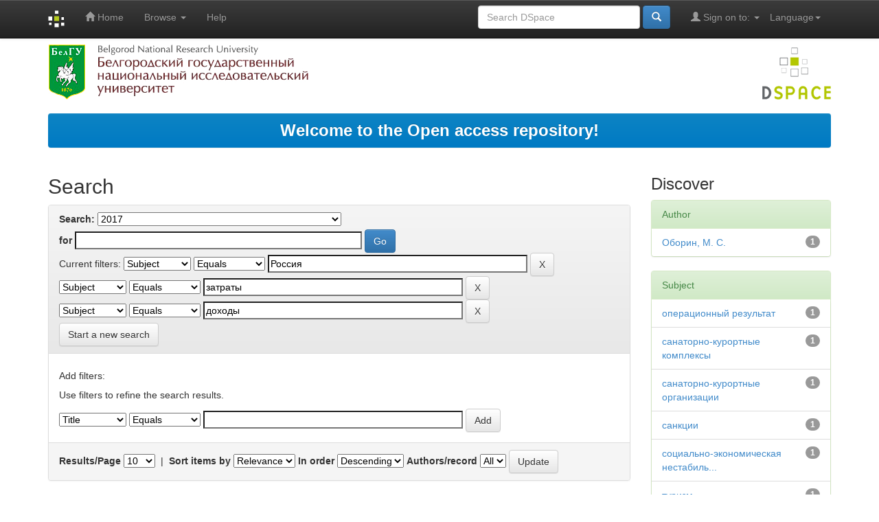

--- FILE ---
content_type: text/html;charset=UTF-8
request_url: http://dspace.bsu.edu.ru/handle/123456789/39182/simple-search?query=&sort_by=score&order=desc&rpp=10&filter_field_1=subject&filter_type_1=equals&filter_value_1=%D0%A0%D0%BE%D1%81%D1%81%D0%B8%D1%8F&filter_field_2=subject&filter_type_2=equals&filter_value_2=%D0%B7%D0%B0%D1%82%D1%80%D0%B0%D1%82%D1%8B&etal=0&filtername=subject&filterquery=%D0%B4%D0%BE%D1%85%D0%BE%D0%B4%D1%8B&filtertype=equals
body_size: 31876
content:


















<!DOCTYPE html>
<html>
    <head>
        <title>Электронный архив открытого доступа НИУ «БелГУ»: Search</title>
        <meta http-equiv="Content-Type" content="text/html; charset=UTF-8" />
        <meta name="Generator" content="DSpace 5.5" />
        <meta name="viewport" content="width=device-width, initial-scale=1.0">
		
        <link rel="shortcut icon" href="/favicon.gif" type="image/x-icon"/>
		
	    <link rel="stylesheet" href="/static/css/jquery-ui-1.10.3.custom/redmond/jquery-ui-1.10.3.custom.css" type="text/css" />
	    <link rel="stylesheet" href="/static/css/bootstrap/bootstrap.min.css" type="text/css" />
	    <link rel="stylesheet" href="/static/css/bootstrap/bootstrap-theme.min.css" type="text/css" />
	    <link rel="stylesheet" href="/static/css/bootstrap/dspace-theme.css" type="text/css" />

        <link rel="search" type="application/opensearchdescription+xml" href="/open-search/description.xml" title="DSpace"/>

        
	<script type='text/javascript' src="/static/js/jquery/jquery-1.10.2.min.js"></script>
	<script type='text/javascript' src='/static/js/jquery/jquery-ui-1.10.3.custom.min.js'></script>
	<script type='text/javascript' src='/static/js/bootstrap/bootstrap.min.js'></script>
	<script type='text/javascript' src='/static/js/holder.js'></script>
	<script type="text/javascript" src="/utils.js"></script>
    <script type="text/javascript" src="/static/js/choice-support.js"> </script>

    
    
		<script type="text/javascript">
	var jQ = jQuery.noConflict();
	jQ(document).ready(function() {
		jQ( "#spellCheckQuery").click(function(){
			jQ("#query").val(jQ(this).attr('data-spell'));
			jQ("#main-query-submit").click();
		});
		jQ( "#filterquery" )
			.autocomplete({
				source: function( request, response ) {
					jQ.ajax({
						url: "/json/discovery/autocomplete?query=&filter_field_1=subject&filter_type_1=equals&filter_value_1=%D0%A0%D0%BE%D1%81%D1%81%D0%B8%D1%8F&filter_field_2=subject&filter_type_2=equals&filter_value_2=%D0%B7%D0%B0%D1%82%D1%80%D0%B0%D1%82%D1%8B&filter_field_3=subject&filter_type_3=equals&filter_value_3=%D0%B4%D0%BE%D1%85%D0%BE%D0%B4%D1%8B",
						dataType: "json",
						cache: false,
						data: {
							auto_idx: jQ("#filtername").val(),
							auto_query: request.term,
							auto_sort: 'count',
							auto_type: jQ("#filtertype").val(),
							location: '123456789/39182'	
						},
						success: function( data ) {
							response( jQ.map( data.autocomplete, function( item ) {
								var tmp_val = item.authorityKey;
								if (tmp_val == null || tmp_val == '')
								{
									tmp_val = item.displayedValue;
								}
								return {
									label: item.displayedValue + " (" + item.count + ")",
									value: tmp_val
								};
							}))			
						}
					})
				}
			});
	});
	function validateFilters() {
		return document.getElementById("filterquery").value.length > 0;
	}
</script>
		
    
    
	<script>
		(function(i,s,o,g,r,a,m){i['GoogleAnalyticsObject']=r;i[r]=i[r]||function(){
		(i[r].q=i[r].q||[]).push(arguments)},i[r].l=1*new Date();a=s.createElement(o),
		m=s.getElementsByTagName(o)[0];a.async=1;a.src=g;m.parentNode.insertBefore(a,m)
		})(window,document,'script','https://www.google-analytics.com/analytics.js','ga');

		ga('create', 'UA-17205133-1', 'auto');
		ga('send', 'pageview');
	</script>
	
	
	<!-- Yandex.Metrika counter -->
	<script type="text/javascript" >
		(function(m,e,t,r,i,k,a){m[i]=m[i]||function(){(m[i].a=m[i].a||[]).push(arguments)};
		m[i].l=1*new Date();
		for (var j = 0; j < document.scripts.length; j++) {if (document.scripts[j].src === r) { return; }}
		k=e.createElement(t),a=e.getElementsByTagName(t)[0],k.async=1,k.src=r,a.parentNode.insertBefore(k,a)})
		(window, document, "script", "https://mc.yandex.ru/metrika/tag.js", "ym");

		ym(98534254, "init", {
			clickmap:true,
			trackLinks:true,
			accurateTrackBounce:true
		});
	</script>
	<noscript><div><img src="https://mc.yandex.ru/watch/98534254" style="position:absolute; left:-9999px;" alt="" /></div></noscript>
	<!-- /Yandex.Metrika counter -->
	
<!-- HTML5 shim and Respond.js IE8 support of HTML5 elements and media queries -->
<!--[if lt IE 9]>
  <script src="/static/js/html5shiv.js"></script>
  <script src="/static/js/respond.min.js"></script>
<![endif]-->


 <script type="text/javascript" src="http://vk.com/js/api/share.js?93" charset="windows-1251"></script>


    </head>

    
    
    <body class="undernavigation">

	

<!--
	<div id="fb-root"></div>
	<script>
		(function(d, s, id) {
		var js, fjs = d.getElementsByTagName(s)[0];
		if (d.getElementById(id)) return;
		js = d.createElement(s); js.id = id;
		js.src = "//connect.facebook.net/ru_RU/sdk.js#xfbml=1&version=v2.6";
		fjs.parentNode.insertBefore(js, fjs);
		}(document, 'script', 'facebook-jssdk'));
	</script>
-->


<a class="sr-only" href="#content">Skip navigation</a>
<header class="navbar navbar-inverse navbar-fixed-top">    
    
            <div class="container">
                

























       <div class="navbar-header">
         <button type="button" class="navbar-toggle" data-toggle="collapse" data-target=".navbar-collapse">
           <span class="icon-bar"></span>
           <span class="icon-bar"></span>
           <span class="icon-bar"></span>
         </button>
         <a class="navbar-brand" href="/"><img height="25" src="/image/dspace-logo-only.png" alt="DSpace logo" /></a>
       </div>
       <nav class="collapse navbar-collapse bs-navbar-collapse" role="navigation">
         <ul class="nav navbar-nav">
           <li class=""><a href="/"><span class="glyphicon glyphicon-home"></span> Home</a></li>
                
           <li class="dropdown">
             <a href="#" class="dropdown-toggle" data-toggle="dropdown">Browse <b class="caret"></b></a>
             <ul class="dropdown-menu">
               <li><a href="/community-list">Communities<br/>&amp;&nbsp;Collections</a></li>
				<li class="divider"></li>
        <li class="dropdown-header">Browse Items by:</li>
				
				
				
				      			<li><a href="/browse?type=author">Author</a></li>
					
				      			<li><a href="/browse?type=title">Title</a></li>
					
				      			<li><a href="/browse?type=subject">Subject</a></li>
					
				      			<li><a href="/browse?type=dateissued">Issue Date</a></li>
					
				    
				

            </ul>
          </li>
          <li class=""><script type="text/javascript">
<!-- Javascript starts here
document.write('<a href="#" onClick="var popupwin = window.open(\'/help/index.html\',\'dspacepopup\',\'height=600,width=550,resizable,scrollbars\');popupwin.focus();return false;">Help<\/a>');
// -->
</script><noscript><a href="/help/index.html" target="dspacepopup">Help</a></noscript></li>
       </ul>

 
    <div class="nav navbar-nav navbar-right">
	 <ul class="nav navbar-nav navbar-right">
      <li class="dropdown">
       <a href="#" class="dropdown-toggle" data-toggle="dropdown">Language<b class="caret"></b></a>
        <ul class="dropdown-menu">
 
      <li>
        <a onclick="javascript:document.repost.locale.value='en';
                  document.repost.submit();" href="?locale=en">
         English
       </a>
      </li>
 
      <li>
        <a onclick="javascript:document.repost.locale.value='ru';
                  document.repost.submit();" href="?locale=ru">
         русский
       </a>
      </li>
 
     </ul>
    </li>
    </ul>
  </div>
 
 
       <div class="nav navbar-nav navbar-right">
		<ul class="nav navbar-nav navbar-right">
         <li class="dropdown">
         
             <a href="#" class="dropdown-toggle" data-toggle="dropdown"><span class="glyphicon glyphicon-user"></span> Sign on to: <b class="caret"></b></a>
	             
             <ul class="dropdown-menu">
               <li><a href="/mydspace">My DSpace</a></li>
               <li><a href="/subscribe">Receive email<br/>updates</a></li>
               <li><a href="/profile">Edit Profile</a></li>
			   <li>_________________________</li>
			   <li><a href="/authors.jsp">For Authors</a></li>

		
             </ul>
           </li>
          </ul>
          
	
	<form method="get" action="/simple-search" class="navbar-form navbar-right">
	    <div class="form-group">
          <input type="text" class="form-control" placeholder="Search&nbsp;DSpace" name="query" id="tequery" size="25"/>
        </div>
        <button type="submit" class="btn btn-primary"><span class="glyphicon glyphicon-search"></span></button>

	</form></div>
    </nav>

            </div>

</header>



        

<div class="container">

		<a href="http://www.bsu.edu.ru/"><img src="/image/logo_bsu.png" alt="BelSU"/></a>
		<img class="pull-right" src="/image/logo.png" alt="DSpace logo" />

		</div>
		
<br/>
                


<div class="container">
               



  








<ol class="breadcrumb btn-success" >




<li> <font size="5"> <a href="/">Welcome to the Open access repository!</a> </font> </li>



</ol>
 
</div>                



        

		<div class="container">

	<div class="row">
		<div class="col-md-9">
		








































    

<h2>Search</h2>

<div class="discovery-search-form panel panel-default">
    
	<div class="discovery-query panel-heading">
    <form action="simple-search" method="get">
         <label for="tlocation">
         	Search:
         </label>
         <select name="location" id="tlocation">

									<option value="/">All of DSpace</option>

                                <option value="123456789/37888" >
                                	Научные журналы НИУ "БелГУ"</option>

                                <option value="123456789/39008" >
                                	Научный результат</option>

                                <option value="123456789/39009" >
                                	Научный результат. Технологии бизнеса и сервиса</option>

                                <option value="123456789/39182" selected="selected">
                                	2017</option>

                                <option value="123456789/39183" >
                                	Т. 3, вып. 1</option>

                                <option value="123456789/39185" >
                                	Т. 3, вып. 2</option>

                                <option value="123456789/39186" >
                                	Т. 3, вып. 3</option>

                                <option value="123456789/39187" >
                                	Т. 3, вып. 4</option>
                                </select><br/>
                                <label for="query">for</label>
                                <input type="text" size="50" id="query" name="query" value=""/>
                                <input type="submit" id="main-query-submit" class="btn btn-primary" value="Go" />
                  
                                <input type="hidden" value="10" name="rpp" />
                                <input type="hidden" value="score" name="sort_by" />
                                <input type="hidden" value="desc" name="order" />
                                
		<div class="discovery-search-appliedFilters">
		<span>Current filters:</span>
		
			    <select id="filter_field_1" name="filter_field_1">
				<option value="title">Title</option><option value="author">Author</option><option value="subject" selected="selected">Subject</option><option value="dateIssued">Date Issued</option>
				</select>
				<select id="filter_type_1" name="filter_type_1">
				<option value="equals" selected="selected">Equals</option><option value="contains">Contains</option><option value="authority">ID</option><option value="notequals">Not Equals</option><option value="notcontains">Not Contains</option><option value="notauthority">Not ID</option>
				</select>
				<input type="text" id="filter_value_1" name="filter_value_1" value="Россия" size="45"/>
				<input class="btn btn-default" type="submit" id="submit_filter_remove_1" name="submit_filter_remove_1" value="X" />
				<br/>
				
			    <select id="filter_field_2" name="filter_field_2">
				<option value="title">Title</option><option value="author">Author</option><option value="subject" selected="selected">Subject</option><option value="dateIssued">Date Issued</option>
				</select>
				<select id="filter_type_2" name="filter_type_2">
				<option value="equals" selected="selected">Equals</option><option value="contains">Contains</option><option value="authority">ID</option><option value="notequals">Not Equals</option><option value="notcontains">Not Contains</option><option value="notauthority">Not ID</option>
				</select>
				<input type="text" id="filter_value_2" name="filter_value_2" value="затраты" size="45"/>
				<input class="btn btn-default" type="submit" id="submit_filter_remove_2" name="submit_filter_remove_2" value="X" />
				<br/>
				
			    <select id="filter_field_3" name="filter_field_3">
				<option value="title">Title</option><option value="author">Author</option><option value="subject" selected="selected">Subject</option><option value="dateIssued">Date Issued</option>
				</select>
				<select id="filter_type_3" name="filter_type_3">
				<option value="equals" selected="selected">Equals</option><option value="contains">Contains</option><option value="authority">ID</option><option value="notequals">Not Equals</option><option value="notcontains">Not Contains</option><option value="notauthority">Not ID</option>
				</select>
				<input type="text" id="filter_value_3" name="filter_value_3" value="доходы" size="45"/>
				<input class="btn btn-default" type="submit" id="submit_filter_remove_3" name="submit_filter_remove_3" value="X" />
				<br/>
				
		</div>

<a class="btn btn-default" href="/simple-search">Start a new search</a>	
		</form>
		</div>

		<div class="discovery-search-filters panel-body">
		<h5>Add filters:</h5>
		<p class="discovery-search-filters-hint">Use filters to refine the search results.</p>
		<form action="simple-search" method="get">
		<input type="hidden" value="123456789&#x2F;39182" name="location" />
		<input type="hidden" value="" name="query" />
		
				    <input type="hidden" id="filter_field_1" name="filter_field_1" value="subject" />
					<input type="hidden" id="filter_type_1" name="filter_type_1" value="equals" />
					<input type="hidden" id="filter_value_1" name="filter_value_1" value="Россия" />
					
				    <input type="hidden" id="filter_field_2" name="filter_field_2" value="subject" />
					<input type="hidden" id="filter_type_2" name="filter_type_2" value="equals" />
					<input type="hidden" id="filter_value_2" name="filter_value_2" value="затраты" />
					
				    <input type="hidden" id="filter_field_3" name="filter_field_3" value="subject" />
					<input type="hidden" id="filter_type_3" name="filter_type_3" value="equals" />
					<input type="hidden" id="filter_value_3" name="filter_value_3" value="доходы" />
					
		<select id="filtername" name="filtername">
		<option value="title">Title</option><option value="author">Author</option><option value="subject">Subject</option><option value="dateIssued">Date Issued</option>
		</select>
		<select id="filtertype" name="filtertype">
		<option value="equals">Equals</option><option value="contains">Contains</option><option value="authority">ID</option><option value="notequals">Not Equals</option><option value="notcontains">Not Contains</option><option value="notauthority">Not ID</option>
		</select>
		<input type="text" id="filterquery" name="filterquery" size="45" required="required" />
		<input type="hidden" value="10" name="rpp" />
		<input type="hidden" value="score" name="sort_by" />
		<input type="hidden" value="desc" name="order" />
		<input class="btn btn-default" type="submit" value="Add" onclick="return validateFilters()" />
		</form>
		</div>        

        
   <div class="discovery-pagination-controls panel-footer">
   <form action="simple-search" method="get">
   <input type="hidden" value="123456789&#x2F;39182" name="location" />
   <input type="hidden" value="" name="query" />
	
				    <input type="hidden" id="filter_field_1" name="filter_field_1" value="subject" />
					<input type="hidden" id="filter_type_1" name="filter_type_1" value="equals" />
					<input type="hidden" id="filter_value_1" name="filter_value_1" value="Россия" />
					
				    <input type="hidden" id="filter_field_2" name="filter_field_2" value="subject" />
					<input type="hidden" id="filter_type_2" name="filter_type_2" value="equals" />
					<input type="hidden" id="filter_value_2" name="filter_value_2" value="затраты" />
					
				    <input type="hidden" id="filter_field_3" name="filter_field_3" value="subject" />
					<input type="hidden" id="filter_type_3" name="filter_type_3" value="equals" />
					<input type="hidden" id="filter_value_3" name="filter_value_3" value="доходы" />
						
           <label for="rpp">Results/Page</label>
           <select name="rpp">

                   <option value="5" >5</option>

                   <option value="10" selected="selected">10</option>

                   <option value="15" >15</option>

                   <option value="20" >20</option>

                   <option value="25" >25</option>

                   <option value="30" >30</option>

                   <option value="35" >35</option>

                   <option value="40" >40</option>

                   <option value="45" >45</option>

                   <option value="50" >50</option>

                   <option value="55" >55</option>

                   <option value="60" >60</option>

                   <option value="65" >65</option>

                   <option value="70" >70</option>

                   <option value="75" >75</option>

                   <option value="80" >80</option>

                   <option value="85" >85</option>

                   <option value="90" >90</option>

                   <option value="95" >95</option>

                   <option value="100" >100</option>

           </select>
           &nbsp;|&nbsp;

               <label for="sort_by">Sort items by</label>
               <select name="sort_by">
                   <option value="score">Relevance</option>
 <option value="dc.title_sort" >Title</option> <option value="dc.date.issued_dt" >Issue Date</option>
               </select>

           <label for="order">In order</label>
           <select name="order">
               <option value="ASC" >Ascending</option>
               <option value="DESC" selected="selected">Descending</option>
           </select>
           <label for="etal">Authors/record</label>
           <select name="etal">

               <option value="0" selected="selected">All</option>
<option value="1" >1</option>
                       <option value="5" >5</option>

                       <option value="10" >10</option>

                       <option value="15" >15</option>

                       <option value="20" >20</option>

                       <option value="25" >25</option>

                       <option value="30" >30</option>

                       <option value="35" >35</option>

                       <option value="40" >40</option>

                       <option value="45" >45</option>

                       <option value="50" >50</option>

           </select>
           <input class="btn btn-default" type="submit" name="submit_search" value="Update" />


</form>
   </div>
</div>   

<hr/>
<div class="discovery-result-pagination row container">

    
	<div class="alert alert-info">Results 1-1 of 1 (Search time: 0.001 seconds).</div>
    <ul class="pagination pull-right">
	<li class="disabled"><span>previous</span></li>
	
	<li class="active"><span>1</span></li>

	<li class="disabled"><span>next</span></li>
	</ul>
<!-- give a content to the div -->
</div>
<div class="discovery-result-results">





    <div class="panel panel-info">
    <div class="panel-heading">Item hits:</div>
    <table align="center" class="table" summary="This table browses all dspace content">
<colgroup><col width="130" /><col width="60%" /><col width="40%" /></colgroup>
<tr>
<th id="t1" class="oddRowEvenCol">Issue Date</th><th id="t2" class="oddRowOddCol">Title</th><th id="t3" class="oddRowEvenCol">Author(s)</th></tr><tr><td headers="t1" class="evenRowEvenCol" nowrap="nowrap" align="right">2017</td><td headers="t2" class="evenRowOddCol" ><a href="/handle/123456789/39194">Развитие&#x20;туристско-рекреационной&#x20;деятельности&#x20;в&#x20;условиях&#x20;санкционных&#x20;ограничений&#x20;и&#x20;социально-экономической&#x20;нестабильности&#x20;южных&#x20;регионов&#x20;России</a></td><td headers="t3" class="evenRowEvenCol" ><em><a href="/browse?type=author&amp;value=%D0%9E%D0%B1%D0%BE%D1%80%D0%B8%D0%BD%2C+%D0%9C.+%D0%A1.">Оборин,&#x20;М.&#x20;С.</a></em></td></tr>
</table>

    </div>

</div>
















            

	</div>
	<div class="col-md-3">
                    


<h3 class="facets">Discover</h3>
<div id="facets" class="facetsBox">

<div id="facet_author" class="panel panel-success">
	    <div class="panel-heading">Author</div>
	    <ul class="list-group"><li class="list-group-item"><span class="badge">1</span> <a href="/handle/123456789/39182/simple-search?query=&amp;sort_by=score&amp;order=desc&amp;rpp=10&amp;filter_field_1=subject&amp;filter_type_1=equals&amp;filter_value_1=%D0%A0%D0%BE%D1%81%D1%81%D0%B8%D1%8F&amp;filter_field_2=subject&amp;filter_type_2=equals&amp;filter_value_2=%D0%B7%D0%B0%D1%82%D1%80%D0%B0%D1%82%D1%8B&amp;filter_field_3=subject&amp;filter_type_3=equals&amp;filter_value_3=%D0%B4%D0%BE%D1%85%D0%BE%D0%B4%D1%8B&amp;etal=0&amp;filtername=author&amp;filterquery=%D0%9E%D0%B1%D0%BE%D1%80%D0%B8%D0%BD%2C+%D0%9C.+%D0%A1.&amp;filtertype=equals"
                title="Filter by Оборин, М. С.">
                Оборин, М. С.</a></li></ul></div><div id="facet_subject" class="panel panel-success">
	    <div class="panel-heading">Subject</div>
	    <ul class="list-group"><li class="list-group-item"><span class="badge">1</span> <a href="/handle/123456789/39182/simple-search?query=&amp;sort_by=score&amp;order=desc&amp;rpp=10&amp;filter_field_1=subject&amp;filter_type_1=equals&amp;filter_value_1=%D0%A0%D0%BE%D1%81%D1%81%D0%B8%D1%8F&amp;filter_field_2=subject&amp;filter_type_2=equals&amp;filter_value_2=%D0%B7%D0%B0%D1%82%D1%80%D0%B0%D1%82%D1%8B&amp;filter_field_3=subject&amp;filter_type_3=equals&amp;filter_value_3=%D0%B4%D0%BE%D1%85%D0%BE%D0%B4%D1%8B&amp;etal=0&amp;filtername=subject&amp;filterquery=%D0%BE%D0%BF%D0%B5%D1%80%D0%B0%D1%86%D0%B8%D0%BE%D0%BD%D0%BD%D1%8B%D0%B9+%D1%80%D0%B5%D0%B7%D1%83%D0%BB%D1%8C%D1%82%D0%B0%D1%82&amp;filtertype=equals"
                title="Filter by операционный результат">
                операционный результат</a></li><li class="list-group-item"><span class="badge">1</span> <a href="/handle/123456789/39182/simple-search?query=&amp;sort_by=score&amp;order=desc&amp;rpp=10&amp;filter_field_1=subject&amp;filter_type_1=equals&amp;filter_value_1=%D0%A0%D0%BE%D1%81%D1%81%D0%B8%D1%8F&amp;filter_field_2=subject&amp;filter_type_2=equals&amp;filter_value_2=%D0%B7%D0%B0%D1%82%D1%80%D0%B0%D1%82%D1%8B&amp;filter_field_3=subject&amp;filter_type_3=equals&amp;filter_value_3=%D0%B4%D0%BE%D1%85%D0%BE%D0%B4%D1%8B&amp;etal=0&amp;filtername=subject&amp;filterquery=%D1%81%D0%B0%D0%BD%D0%B0%D1%82%D0%BE%D1%80%D0%BD%D0%BE-%D0%BA%D1%83%D1%80%D0%BE%D1%80%D1%82%D0%BD%D1%8B%D0%B5+%D0%BA%D0%BE%D0%BC%D0%BF%D0%BB%D0%B5%D0%BA%D1%81%D1%8B&amp;filtertype=equals"
                title="Filter by санаторно-курортные комплексы">
                санаторно-курортные комплексы</a></li><li class="list-group-item"><span class="badge">1</span> <a href="/handle/123456789/39182/simple-search?query=&amp;sort_by=score&amp;order=desc&amp;rpp=10&amp;filter_field_1=subject&amp;filter_type_1=equals&amp;filter_value_1=%D0%A0%D0%BE%D1%81%D1%81%D0%B8%D1%8F&amp;filter_field_2=subject&amp;filter_type_2=equals&amp;filter_value_2=%D0%B7%D0%B0%D1%82%D1%80%D0%B0%D1%82%D1%8B&amp;filter_field_3=subject&amp;filter_type_3=equals&amp;filter_value_3=%D0%B4%D0%BE%D1%85%D0%BE%D0%B4%D1%8B&amp;etal=0&amp;filtername=subject&amp;filterquery=%D1%81%D0%B0%D0%BD%D0%B0%D1%82%D0%BE%D1%80%D0%BD%D0%BE-%D0%BA%D1%83%D1%80%D0%BE%D1%80%D1%82%D0%BD%D1%8B%D0%B5+%D0%BE%D1%80%D0%B3%D0%B0%D0%BD%D0%B8%D0%B7%D0%B0%D1%86%D0%B8%D0%B8&amp;filtertype=equals"
                title="Filter by санаторно-курортные организации">
                санаторно-курортные организации</a></li><li class="list-group-item"><span class="badge">1</span> <a href="/handle/123456789/39182/simple-search?query=&amp;sort_by=score&amp;order=desc&amp;rpp=10&amp;filter_field_1=subject&amp;filter_type_1=equals&amp;filter_value_1=%D0%A0%D0%BE%D1%81%D1%81%D0%B8%D1%8F&amp;filter_field_2=subject&amp;filter_type_2=equals&amp;filter_value_2=%D0%B7%D0%B0%D1%82%D1%80%D0%B0%D1%82%D1%8B&amp;filter_field_3=subject&amp;filter_type_3=equals&amp;filter_value_3=%D0%B4%D0%BE%D1%85%D0%BE%D0%B4%D1%8B&amp;etal=0&amp;filtername=subject&amp;filterquery=%D1%81%D0%B0%D0%BD%D0%BA%D1%86%D0%B8%D0%B8&amp;filtertype=equals"
                title="Filter by санкции">
                санкции</a></li><li class="list-group-item"><span class="badge">1</span> <a href="/handle/123456789/39182/simple-search?query=&amp;sort_by=score&amp;order=desc&amp;rpp=10&amp;filter_field_1=subject&amp;filter_type_1=equals&amp;filter_value_1=%D0%A0%D0%BE%D1%81%D1%81%D0%B8%D1%8F&amp;filter_field_2=subject&amp;filter_type_2=equals&amp;filter_value_2=%D0%B7%D0%B0%D1%82%D1%80%D0%B0%D1%82%D1%8B&amp;filter_field_3=subject&amp;filter_type_3=equals&amp;filter_value_3=%D0%B4%D0%BE%D1%85%D0%BE%D0%B4%D1%8B&amp;etal=0&amp;filtername=subject&amp;filterquery=%D1%81%D0%BE%D1%86%D0%B8%D0%B0%D0%BB%D1%8C%D0%BD%D0%BE-%D1%8D%D0%BA%D0%BE%D0%BD%D0%BE%D0%BC%D0%B8%D1%87%D0%B5%D1%81%D0%BA%D0%B0%D1%8F+%D0%BD%D0%B5%D1%81%D1%82%D0%B0%D0%B1%D0%B8%D0%BB%D1%8C%D0%BD%D0%BE%D1%81%D1%82%D1%8C&amp;filtertype=equals"
                title="Filter by социально-экономическая нестабильность">
                социально-экономическая нестабиль...</a></li><li class="list-group-item"><span class="badge">1</span> <a href="/handle/123456789/39182/simple-search?query=&amp;sort_by=score&amp;order=desc&amp;rpp=10&amp;filter_field_1=subject&amp;filter_type_1=equals&amp;filter_value_1=%D0%A0%D0%BE%D1%81%D1%81%D0%B8%D1%8F&amp;filter_field_2=subject&amp;filter_type_2=equals&amp;filter_value_2=%D0%B7%D0%B0%D1%82%D1%80%D0%B0%D1%82%D1%8B&amp;filter_field_3=subject&amp;filter_type_3=equals&amp;filter_value_3=%D0%B4%D0%BE%D1%85%D0%BE%D0%B4%D1%8B&amp;etal=0&amp;filtername=subject&amp;filterquery=%D1%82%D1%83%D1%80%D0%B8%D0%B7%D0%BC&amp;filtertype=equals"
                title="Filter by туризм">
                туризм</a></li><li class="list-group-item"><span class="badge">1</span> <a href="/handle/123456789/39182/simple-search?query=&amp;sort_by=score&amp;order=desc&amp;rpp=10&amp;filter_field_1=subject&amp;filter_type_1=equals&amp;filter_value_1=%D0%A0%D0%BE%D1%81%D1%81%D0%B8%D1%8F&amp;filter_field_2=subject&amp;filter_type_2=equals&amp;filter_value_2=%D0%B7%D0%B0%D1%82%D1%80%D0%B0%D1%82%D1%8B&amp;filter_field_3=subject&amp;filter_type_3=equals&amp;filter_value_3=%D0%B4%D0%BE%D1%85%D0%BE%D0%B4%D1%8B&amp;etal=0&amp;filtername=subject&amp;filterquery=%D1%8D%D0%BA%D0%BE%D0%BD%D0%BE%D0%BC%D0%B8%D0%BA%D0%B0&amp;filtertype=equals"
                title="Filter by экономика">
                экономика</a></li><li class="list-group-item"><span class="badge">1</span> <a href="/handle/123456789/39182/simple-search?query=&amp;sort_by=score&amp;order=desc&amp;rpp=10&amp;filter_field_1=subject&amp;filter_type_1=equals&amp;filter_value_1=%D0%A0%D0%BE%D1%81%D1%81%D0%B8%D1%8F&amp;filter_field_2=subject&amp;filter_type_2=equals&amp;filter_value_2=%D0%B7%D0%B0%D1%82%D1%80%D0%B0%D1%82%D1%8B&amp;filter_field_3=subject&amp;filter_type_3=equals&amp;filter_value_3=%D0%B4%D0%BE%D1%85%D0%BE%D0%B4%D1%8B&amp;etal=0&amp;filtername=subject&amp;filterquery=%D1%8D%D0%BA%D0%BE%D0%BD%D0%BE%D0%BC%D0%B8%D0%BA%D0%B0+%D1%82%D1%83%D1%80%D0%B8%D0%B7%D0%BC%D0%B0&amp;filtertype=equals"
                title="Filter by экономика туризма">
                экономика туризма</a></li><li class="list-group-item"><span class="badge">1</span> <a href="/handle/123456789/39182/simple-search?query=&amp;sort_by=score&amp;order=desc&amp;rpp=10&amp;filter_field_1=subject&amp;filter_type_1=equals&amp;filter_value_1=%D0%A0%D0%BE%D1%81%D1%81%D0%B8%D1%8F&amp;filter_field_2=subject&amp;filter_type_2=equals&amp;filter_value_2=%D0%B7%D0%B0%D1%82%D1%80%D0%B0%D1%82%D1%8B&amp;filter_field_3=subject&amp;filter_type_3=equals&amp;filter_value_3=%D0%B4%D0%BE%D1%85%D0%BE%D0%B4%D1%8B&amp;etal=0&amp;filtername=subject&amp;filterquery=%D0%AE%D0%B6%D0%BD%D1%8B%D0%B9+%D1%84%D0%B5%D0%B4%D0%B5%D1%80%D0%B0%D0%BB%D1%8C%D0%BD%D1%8B%D0%B9+%D0%BE%D0%BA%D1%80%D1%83%D0%B3&amp;filtertype=equals"
                title="Filter by Южный федеральный округ">
                Южный федеральный округ</a></li></ul></div><div id="facet_dateIssued" class="panel panel-success">
	    <div class="panel-heading">Date issued</div>
	    <ul class="list-group"><li class="list-group-item"><span class="badge">1</span> <a href="/handle/123456789/39182/simple-search?query=&amp;sort_by=score&amp;order=desc&amp;rpp=10&amp;filter_field_1=subject&amp;filter_type_1=equals&amp;filter_value_1=%D0%A0%D0%BE%D1%81%D1%81%D0%B8%D1%8F&amp;filter_field_2=subject&amp;filter_type_2=equals&amp;filter_value_2=%D0%B7%D0%B0%D1%82%D1%80%D0%B0%D1%82%D1%8B&amp;filter_field_3=subject&amp;filter_type_3=equals&amp;filter_value_3=%D0%B4%D0%BE%D1%85%D0%BE%D0%B4%D1%8B&amp;etal=0&amp;filtername=dateIssued&amp;filterquery=2017&amp;filtertype=equals"
                title="Filter by 2017">
                2017</a></li></ul></div>

</div>


    </div>
    </div>       

</div>
</main>
            
             <footer class="navbar navbar-inverse navbar-bottom">
             <div id="designedby" class="container text-muted">
              

				<div id="footer_feedback">
					<div class="col-md-6">			
						<p class="text-muted"><b> ISSN: <a target="_blank" alt="ISSN" href="http://road.issn.org/issn/2310-7529">2310-7529</a> </b>&nbsp;
					</div>
					<div class="col-md-6" align="right">	
						<b>
						<a target="_blank" href="/feedback">Feedback</a>
						<a href="/htmlmap"></a> </b> </p>
					</div>
                 </div>
			</div>
    </footer>
    </body>
</html>
